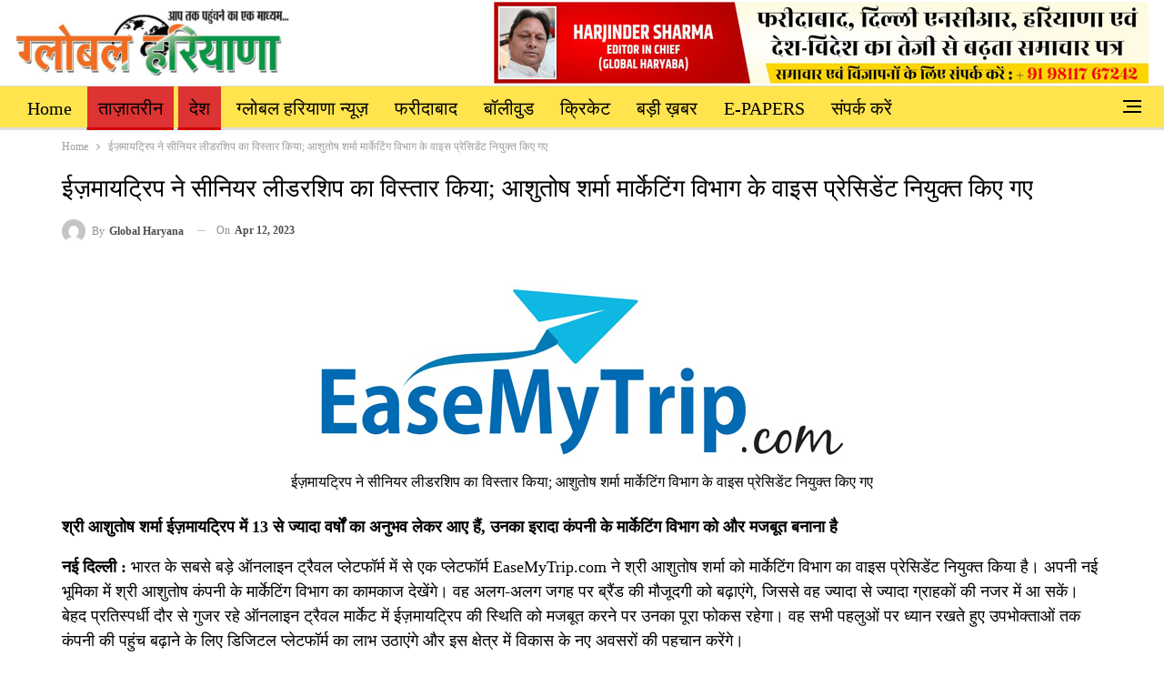

--- FILE ---
content_type: text/html; charset=UTF-8
request_url: https://www.globalharyana.com/2023/04/12/easemytrip-expands-senior-leadership-ashutosh-sharma-appointed-as-vice-president-of-marketing-department/
body_size: 15477
content:
<!DOCTYPE html>
<!--[if IE 8]><html class="ie ie8" lang="en-US"> <![endif]-->
<!--[if IE 9]><html class="ie ie9" lang="en-US"> <![endif]-->
<!--[if gt IE 9]><!--><html lang="en-US"> <!--<![endif]--><head><script data-no-optimize="1">var litespeed_docref=sessionStorage.getItem("litespeed_docref");litespeed_docref&&(Object.defineProperty(document,"referrer",{get:function(){return litespeed_docref}}),sessionStorage.removeItem("litespeed_docref"));</script> <meta charset="UTF-8"><meta http-equiv="X-UA-Compatible" content="IE=edge"><meta name="viewport" content="width=device-width, initial-scale=1.0"><link rel="pingback" href="https://www.globalharyana.com/xmlrpc.php"/><meta name='robots' content='index, follow, max-image-preview:large, max-snippet:-1, max-video-preview:-1' /><title>ईज़मायट्रिप ने सीनियर लीडरशिप का विस्‍तार किया; आशुतोष शर्मा मार्केटिंग</title><meta name="description" content="ईज़मायट्रिप ने सीनियर लीडरशिप का विस्‍तार किया; आशुतोष शर्मा मार्केटिंग विभाग के वाइस प्रेसिडेंट नियुक्‍त किए गए" /><link rel="canonical" href="https://www.globalharyana.com/2023/04/12/easemytrip-expands-senior-leadership-ashutosh-sharma-appointed-as-vice-president-of-marketing-department/" /><meta property="og:locale" content="en_US" /><meta property="og:type" content="article" /><meta property="og:title" content="ईज़मायट्रिप ने सीनियर लीडरशिप का विस्‍तार किया; आशुतोष शर्मा मार्केटिंग" /><meta property="og:description" content="ईज़मायट्रिप ने सीनियर लीडरशिप का विस्‍तार किया; आशुतोष शर्मा मार्केटिंग विभाग के वाइस प्रेसिडेंट नियुक्‍त किए गए" /><meta property="og:url" content="https://www.globalharyana.com/2023/04/12/easemytrip-expands-senior-leadership-ashutosh-sharma-appointed-as-vice-president-of-marketing-department/" /><meta property="og:site_name" content="Global Haryana" /><meta property="article:published_time" content="2023-04-12T09:22:58+00:00" /><meta property="og:image" content="https://www.globalharyana.com/storage/2023/04/EaseMyTrip.jpg" /><meta property="og:image:width" content="640" /><meta property="og:image:height" content="227" /><meta property="og:image:type" content="image/jpeg" /><meta name="author" content="Global Haryana" /><meta name="twitter:card" content="summary_large_image" /><meta name="twitter:label1" content="Written by" /><meta name="twitter:data1" content="Global Haryana" /> <script type="application/ld+json" class="yoast-schema-graph">{"@context":"https://schema.org","@graph":[{"@type":"Article","@id":"https://www.globalharyana.com/2023/04/12/easemytrip-expands-senior-leadership-ashutosh-sharma-appointed-as-vice-president-of-marketing-department/#article","isPartOf":{"@id":"https://www.globalharyana.com/2023/04/12/easemytrip-expands-senior-leadership-ashutosh-sharma-appointed-as-vice-president-of-marketing-department/"},"author":{"name":"Global Haryana","@id":"https://www.globalharyana.com/#/schema/person/8a11f86d1272c554f330fc770c526df8"},"headline":"ईज़मायट्रिप ने सीनियर लीडरशिप का विस्‍तार किया; आशुतोष शर्मा मार्केटिंग विभाग के वाइस प्रेसिडेंट नियुक्‍त किए गए","datePublished":"2023-04-12T09:22:58+00:00","mainEntityOfPage":{"@id":"https://www.globalharyana.com/2023/04/12/easemytrip-expands-senior-leadership-ashutosh-sharma-appointed-as-vice-president-of-marketing-department/"},"wordCount":5,"commentCount":0,"publisher":{"@id":"https://www.globalharyana.com/#organization"},"image":{"@id":"https://www.globalharyana.com/2023/04/12/easemytrip-expands-senior-leadership-ashutosh-sharma-appointed-as-vice-president-of-marketing-department/#primaryimage"},"thumbnailUrl":"https://www.globalharyana.com/storage/2023/04/EaseMyTrip.jpg","articleSection":["ताज़ातरीन","देश"],"inLanguage":"en-US"},{"@type":"WebPage","@id":"https://www.globalharyana.com/2023/04/12/easemytrip-expands-senior-leadership-ashutosh-sharma-appointed-as-vice-president-of-marketing-department/","url":"https://www.globalharyana.com/2023/04/12/easemytrip-expands-senior-leadership-ashutosh-sharma-appointed-as-vice-president-of-marketing-department/","name":"ईज़मायट्रिप ने सीनियर लीडरशिप का विस्‍तार किया; आशुतोष शर्मा मार्केटिंग","isPartOf":{"@id":"https://www.globalharyana.com/#website"},"primaryImageOfPage":{"@id":"https://www.globalharyana.com/2023/04/12/easemytrip-expands-senior-leadership-ashutosh-sharma-appointed-as-vice-president-of-marketing-department/#primaryimage"},"image":{"@id":"https://www.globalharyana.com/2023/04/12/easemytrip-expands-senior-leadership-ashutosh-sharma-appointed-as-vice-president-of-marketing-department/#primaryimage"},"thumbnailUrl":"https://www.globalharyana.com/storage/2023/04/EaseMyTrip.jpg","datePublished":"2023-04-12T09:22:58+00:00","description":"ईज़मायट्रिप ने सीनियर लीडरशिप का विस्‍तार किया; आशुतोष शर्मा मार्केटिंग विभाग के वाइस प्रेसिडेंट नियुक्‍त किए गए","breadcrumb":{"@id":"https://www.globalharyana.com/2023/04/12/easemytrip-expands-senior-leadership-ashutosh-sharma-appointed-as-vice-president-of-marketing-department/#breadcrumb"},"inLanguage":"en-US","potentialAction":[{"@type":"ReadAction","target":["https://www.globalharyana.com/2023/04/12/easemytrip-expands-senior-leadership-ashutosh-sharma-appointed-as-vice-president-of-marketing-department/"]}]},{"@type":"ImageObject","inLanguage":"en-US","@id":"https://www.globalharyana.com/2023/04/12/easemytrip-expands-senior-leadership-ashutosh-sharma-appointed-as-vice-president-of-marketing-department/#primaryimage","url":"https://www.globalharyana.com/storage/2023/04/EaseMyTrip.jpg","contentUrl":"https://www.globalharyana.com/storage/2023/04/EaseMyTrip.jpg","width":640,"height":227,"caption":"ईज़मायट्रिप ने सीनियर लीडरशिप का विस्‍तार किया; आशुतोष शर्मा मार्केटिंग विभाग के वाइस प्रेसिडेंट नियुक्‍त किए गए"},{"@type":"BreadcrumbList","@id":"https://www.globalharyana.com/2023/04/12/easemytrip-expands-senior-leadership-ashutosh-sharma-appointed-as-vice-president-of-marketing-department/#breadcrumb","itemListElement":[{"@type":"ListItem","position":1,"name":"Home","item":"https://www.globalharyana.com/"},{"@type":"ListItem","position":2,"name":"ईज़मायट्रिप ने सीनियर लीडरशिप का विस्‍तार किया; आशुतोष शर्मा मार्केटिंग विभाग के वाइस प्रेसिडेंट नियुक्‍त किए गए"}]},{"@type":"WebSite","@id":"https://www.globalharyana.com/#website","url":"https://www.globalharyana.com/","name":"Global Haryana","description":"Daily News and Views | Haryana News | Today Haryana News","publisher":{"@id":"https://www.globalharyana.com/#organization"},"potentialAction":[{"@type":"SearchAction","target":{"@type":"EntryPoint","urlTemplate":"https://www.globalharyana.com/?s={search_term_string}"},"query-input":{"@type":"PropertyValueSpecification","valueRequired":true,"valueName":"search_term_string"}}],"inLanguage":"en-US"},{"@type":"Organization","@id":"https://www.globalharyana.com/#organization","name":"Global Haryana","url":"https://www.globalharyana.com/","logo":{"@type":"ImageObject","inLanguage":"en-US","@id":"https://www.globalharyana.com/#/schema/logo/image/","url":"https://www.globalharyana.com/storage/2022/12/cropped-Final-Logo.png","contentUrl":"https://www.globalharyana.com/storage/2022/12/cropped-Final-Logo.png","width":512,"height":512,"caption":"Global Haryana"},"image":{"@id":"https://www.globalharyana.com/#/schema/logo/image/"}},{"@type":"Person","@id":"https://www.globalharyana.com/#/schema/person/8a11f86d1272c554f330fc770c526df8","name":"Global Haryana","image":{"@type":"ImageObject","inLanguage":"en-US","@id":"https://www.globalharyana.com/#/schema/person/image/","url":"https://secure.gravatar.com/avatar/a8d650a4dc1f95a89b84c63f3b33c6be7bb4335d3e14c6658c02fd5a2d9c20af?s=96&d=mm&r=g","contentUrl":"https://secure.gravatar.com/avatar/a8d650a4dc1f95a89b84c63f3b33c6be7bb4335d3e14c6658c02fd5a2d9c20af?s=96&d=mm&r=g","caption":"Global Haryana"},"url":"https://www.globalharyana.com/writer/gharyana-2-2/"}]}</script> <link rel='dns-prefetch' href='//fonts.googleapis.com' /><link rel="alternate" type="application/rss+xml" title="Global Haryana &raquo; Feed" href="https://www.globalharyana.com/feed/" /><link rel="alternate" title="oEmbed (JSON)" type="application/json+oembed" href="https://www.globalharyana.com/wp-json/oembed/1.0/embed?url=https%3A%2F%2Fwww.globalharyana.com%2F2023%2F04%2F12%2Feasemytrip-expands-senior-leadership-ashutosh-sharma-appointed-as-vice-president-of-marketing-department%2F" /><link rel="alternate" title="oEmbed (XML)" type="text/xml+oembed" href="https://www.globalharyana.com/wp-json/oembed/1.0/embed?url=https%3A%2F%2Fwww.globalharyana.com%2F2023%2F04%2F12%2Feasemytrip-expands-senior-leadership-ashutosh-sharma-appointed-as-vice-president-of-marketing-department%2F&#038;format=xml" /><style id='wp-img-auto-sizes-contain-inline-css' type='text/css'>img:is([sizes=auto i],[sizes^="auto," i]){contain-intrinsic-size:3000px 1500px}
/*# sourceURL=wp-img-auto-sizes-contain-inline-css */</style><link data-optimized="2" rel="stylesheet" href="https://www.globalharyana.com/core/cache/ls/css/abc5978c3aa6d721971fe6fd8ff46032.css" /> <script type="litespeed/javascript" data-src="https://www.globalharyana.com/lib/js/jquery/jquery.min.js" id="jquery-core-js"></script> <script></script><link rel='shortlink' href='https://www.globalharyana.com/?p=2199' /> <script type="application/ld+json">{
    "@context": "http://schema.org/",
    "@type": "Organization",
    "@id": "#organization",
    "logo": {
        "@type": "ImageObject",
        "url": "https://www.globalharyana.com/storage/2022/12/logo.png"
    },
    "url": "https://www.globalharyana.com/",
    "name": "Global Haryana",
    "description": "Daily News and Views | Haryana News | Today Haryana News"
}</script> <script type="application/ld+json">{
    "@context": "http://schema.org/",
    "@type": "WebSite",
    "name": "Global Haryana",
    "alternateName": "Daily News and Views | Haryana News | Today Haryana News",
    "url": "https://www.globalharyana.com/"
}</script> <script type="application/ld+json">{
    "@context": "http://schema.org/",
    "@type": "BlogPosting",
    "headline": "\u0908\u091c\u093c\u092e\u093e\u092f\u091f\u094d\u0930\u093f\u092a \u0928\u0947 \u0938\u0940\u0928\u093f\u092f\u0930 \u0932\u0940\u0921\u0930\u0936\u093f\u092a \u0915\u093e \u0935\u093f\u0938\u094d\u200d\u0924\u093e\u0930 \u0915\u093f\u092f\u093e; \u0906\u0936\u0941\u0924\u094b\u0937 \u0936\u0930\u094d\u092e\u093e \u092e\u093e\u0930\u094d\u0915\u0947\u091f\u093f\u0902\u0917 \u0935\u093f\u092d\u093e\u0917 \u0915\u0947 \u0935\u093e\u0907\u0938 \u092a\u094d\u0930\u0947\u0938\u093f\u0921\u0947\u0902\u091f \u0928\u093f\u092f\u0941\u0915\u094d\u200d\u0924 \u0915\u093f\u090f \u0917\u090f",
    "description": "\u0936\u094d\u0930\u0940 \u0906\u0936\u0941\u0924\u094b\u0937 \u0936\u0930\u094d\u092e\u093e \u0908\u091c\u093c\u092e\u093e\u092f\u091f\u094d\u0930\u093f\u092a \u092e\u0947\u0902 13 \u0938\u0947 \u091c\u094d\u092f\u093e\u0926\u093e \u0935\u0930\u094d\u0937\u094b\u0902 \u0915\u093e \u0905\u0928\u0941\u092d\u0935 \u0932\u0947\u0915\u0930 \u0906\u090f \u0939\u0948\u0902, \u0909\u0928\u0915\u093e \u0907\u0930\u093e\u0926\u093e \u0915\u0902\u092a\u0928\u0940 \u0915\u0947 \u092e\u093e\u0930\u094d\u0915\u0947\u091f\u093f\u0902\u0917 \u0935\u093f\u092d\u093e\u0917 \u0915\u094b \u0914\u0930 \u092e\u091c\u092c\u0942\u0924 \u092c\u0928\u093e\u0928\u093e \u0939\u0948\u0928\u0908 \u0926\u093f\u0932\u094d\u0932\u0940 : \u092d\u093e\u0930\u0924 \u0915\u0947 \u0938\u092c\u0938\u0947 \u092c\u0921\u093c\u0947 \u0911\u0928\u0932\u093e\u0907\u0928 \u091f\u094d\u0930\u0948\u0935\u0932 \u092a\u094d\u0932\u0947\u091f\u092b\u0949\u0930\u094d\u092e \u092e\u0947\u0902 \u0938\u0947 \u090f\u0915 \u092a\u094d\u0932\u0947\u091f\u092b\u0949\u0930\u094d\u092e EaseMyTrip.com \u0928\u0947 \u0936\u094d\u0930\u0940 \u0906\u0936\u0941\u0924\u094b\u0937 \u0936\u0930\u094d\u092e\u093e \u0915\u094b \u092e\u093e",
    "datePublished": "2023-04-12",
    "dateModified": "2023-04-12",
    "author": {
        "@type": "Person",
        "@id": "#person-GlobalHaryana",
        "name": "Global Haryana"
    },
    "image": "https://www.globalharyana.com/storage/2023/04/EaseMyTrip.jpg",
    "publisher": {
        "@id": "#organization"
    },
    "mainEntityOfPage": "https://www.globalharyana.com/2023/04/12/easemytrip-expands-senior-leadership-ashutosh-sharma-appointed-as-vice-president-of-marketing-department/"
}</script> <link rel="icon" href="https://www.globalharyana.com/storage/2022/12/cropped-Final-Logo-32x32.png" sizes="32x32" /><link rel="icon" href="https://www.globalharyana.com/storage/2022/12/cropped-Final-Logo-192x192.png" sizes="192x192" /><link rel="apple-touch-icon" href="https://www.globalharyana.com/storage/2022/12/cropped-Final-Logo-180x180.png" /><meta name="msapplication-TileImage" content="https://www.globalharyana.com/storage/2022/12/cropped-Final-Logo-270x270.png" /><style>/* responsive phone */ @media(max-width: 767px){.rh-cover .rh-c-m .resp-menu li>a {
    padding: 0 0 0 3px;
    color: #fff;
    display: block;
    position: relative;
    font-size: 18px;
    border-bottom: none;
    transition: none;
}

.rh-cover .rh-c-m .resp-menu .sub-menu>li>a {
    font-size: 17px;
}

.rh-header .logo-container img {
    max-height: 85%;
    max-width: 85%;
}}</style>
<noscript><style>.wpb_animate_when_almost_visible { opacity: 1; }</style></noscript></head><body class="wp-singular post-template-default single single-post postid-2199 single-format-standard wp-theme-CGS bs-theme bs-publisher bs-publisher-clean-magazine ltr close-rh page-layout-1-col page-layout-no-sidebar full-width active-sticky-sidebar main-menu-sticky main-menu-out-stretched single-cat-5 single-prim-cat-6 single-cat-6  bs-show-ha bs-show-ha-a wpb-js-composer js-comp-ver-8.5 vc_responsive bs-ll-d" dir="ltr"><div class="off-canvas-overlay"></div><div class="off-canvas-container right skin-white"><div class="off-canvas-inner">
<span class="canvas-close"><i></i></span><div class="off-canvas-menu"><div class="off-canvas-menu-fallback"></div></div><div class="off_canvas_footer"><div class="off_canvas_footer-info entry-content"><p><br data-mce-bogus="1"></p></div></div></div></div><header id="header" class="site-header header-style-2 full-width stretched" itemscope="itemscope" itemtype="https://schema.org/WPHeader"><div class="header-inner"><div class="content-wrap"><div class="container"><div class="row"><div class="row-height"><div class="logo-col col-xs-4"><div class="col-inside"><div id="site-branding" class="site-branding"><p  id="site-title" class="logo h1 img-logo">
<a href="https://www.globalharyana.com/" itemprop="url" rel="home">
<img data-lazyloaded="1" src="[data-uri]" width="300" height="73" id="site-logo" data-src="https://www.globalharyana.com/storage/2022/12/logo.png"
alt="globalharyana"  /><span class="site-title">globalharyana - Daily News and Views | Haryana News | Today Haryana News</span>
</a></p></div></div></div><div class="sidebar-col col-xs-8"><div class="col-inside"><aside id="sidebar" class="sidebar" role="complementary" itemscope="itemscope" itemtype="https://schema.org/WPSideBar"><div class="zvsryjihf zvsryjihf-pubadban zvsryjihf-show-desktop zvsryjihf-show-tablet-portrait zvsryjihf-show-tablet-landscape zvsryjihf-show-phone zvsryjihf-loc-header_aside_logo zvsryjihf-align-right zvsryjihf-column-1 zvsryjihf-clearfix no-bg-box-model"><div id="zvsryjihf-18693-1624563918" class="zvsryjihf-container zvsryjihf-type-image " itemscope="" itemtype="https://schema.org/WPAdBlock" data-adid="18693" data-type="image"><img data-lazyloaded="1" src="[data-uri]" width="720" height="90" class="zvsryjihf-image" data-src="https://www.globalharyana.com/storage/2024/11/logo-add.jpg" alt="Add1" /></div></div></aside></div></div></div></div></div></div></div><div id="menu-main" class="menu main-menu-wrapper show-off-canvas menu-actions-btn-width-1" role="navigation" itemscope="itemscope" itemtype="https://schema.org/SiteNavigationElement"><div class="main-menu-inner"><div class="content-wrap"><div class="container"><nav class="main-menu-container"><ul id="main-navigation" class="main-menu menu bsm-pure clearfix"><li id="menu-item-20" class="menu-item menu-item-type-custom menu-item-object-custom menu-item-home better-anim-fade menu-item-20"><a href="https://www.globalharyana.com/">Home</a></li><li id="menu-item-15" class="menu-item menu-item-type-taxonomy menu-item-object-category current-post-ancestor current-menu-parent current-post-parent menu-term-5 better-anim-fade menu-item-15"><a href="https://www.globalharyana.com/category/latest/">ताज़ातरीन</a></li><li id="menu-item-16" class="menu-item menu-item-type-taxonomy menu-item-object-category current-post-ancestor current-menu-parent current-post-parent menu-term-6 better-anim-fade menu-item-16"><a href="https://www.globalharyana.com/category/national/">देश</a></li><li id="menu-item-14" class="menu-item menu-item-type-taxonomy menu-item-object-category menu-term-2 better-anim-fade menu-item-14"><a href="https://www.globalharyana.com/category/haryana-news/">ग्लोबल हरियाणा न्यूज़</a></li><li id="menu-item-17" class="menu-item menu-item-type-taxonomy menu-item-object-category menu-term-10 better-anim-fade menu-item-17"><a href="https://www.globalharyana.com/category/faridabad/">फरीदाबाद</a></li><li id="menu-item-19" class="menu-item menu-item-type-taxonomy menu-item-object-category menu-term-3 better-anim-fade menu-item-19"><a href="https://www.globalharyana.com/category/bollywood/">बॉलीवुड</a></li><li id="menu-item-13" class="menu-item menu-item-type-taxonomy menu-item-object-category menu-term-4 better-anim-fade menu-item-13"><a href="https://www.globalharyana.com/category/cricket/">क्रिकेट</a></li><li id="menu-item-18" class="menu-item menu-item-type-taxonomy menu-item-object-category menu-term-7 better-anim-fade menu-item-18"><a href="https://www.globalharyana.com/category/big-news/">बड़ी ख़बर</a></li><li id="menu-item-11" class="menu-item menu-item-type-taxonomy menu-item-object-category menu-term-8 better-anim-fade menu-item-11"><a href="https://www.globalharyana.com/category/e-papers/">E-PAPERS</a></li><li id="menu-item-18695" class="menu-item menu-item-type-post_type menu-item-object-page better-anim-fade menu-item-18695"><a href="https://www.globalharyana.com/contactus/">संपर्क करें</a></li></ul><div class="menu-action-buttons width-1"><div class="off-canvas-menu-icon-container off-icon-right"><div class="off-canvas-menu-icon"><div class="off-canvas-menu-icon-el"></div></div></div></div></nav></div></div></div></div></header><div class="rh-header clearfix light deferred-block-exclude"><div class="rh-container clearfix"><div class="menu-container close">
<span class="menu-handler"><span class="lines"></span></span></div><div class="logo-container rh-img-logo">
<a href="https://www.globalharyana.com/" itemprop="url" rel="home">
<img data-lazyloaded="1" src="[data-uri]" width="300" height="73" data-src="https://www.globalharyana.com/storage/2022/12/logo.png"
alt="Global Haryana"  />				</a></div></div></div><div class="main-wrap content-main-wrap"><nav role="navigation" aria-label="Breadcrumbs" class="bf-breadcrumb clearfix bc-top-style"><div class="container bf-breadcrumb-container"><ul class="bf-breadcrumb-items" itemscope itemtype="http://schema.org/BreadcrumbList"><meta name="numberOfItems" content="2" /><meta name="itemListOrder" content="Ascending" /><li itemprop="itemListElement" itemscope itemtype="http://schema.org/ListItem" class="bf-breadcrumb-item bf-breadcrumb-begin"><a itemprop="item" href="https://www.globalharyana.com" rel="home"><span itemprop="name">Home</span></a><meta itemprop="position" content="1" /></li><li itemprop="itemListElement" itemscope itemtype="http://schema.org/ListItem" class="bf-breadcrumb-item bf-breadcrumb-end"><span itemprop="name">ईज़मायट्रिप ने सीनियर लीडरशिप का विस्‍तार किया; आशुतोष शर्मा मार्केटिंग विभाग के वाइस प्रेसिडेंट नियुक्‍त किए गए</span><meta itemprop="item" content="https://www.globalharyana.com/2023/04/12/easemytrip-expands-senior-leadership-ashutosh-sharma-appointed-as-vice-president-of-marketing-department/"/><meta itemprop="position" content="2" /></li></ul></div></nav><div class="content-wrap"><main id="content" class="content-container"><div class="container layout-1-col layout-no-sidebar layout-bc-before post-template-1"><div class="row main-section"><div class="col-sm-12 content-column"><div class="single-container"><article id="post-2199" class="post-2199 post type-post status-publish format-standard has-post-thumbnail  category-latest category-national single-post-content has-thumbnail"><div class="post-header post-tp-1-header"><h1 class="single-post-title">
<span class="post-title" itemprop="headline">ईज़मायट्रिप ने सीनियर लीडरशिप का विस्‍तार किया; आशुतोष शर्मा मार्केटिंग विभाग के वाइस प्रेसिडेंट नियुक्‍त किए गए</span></h1><div class="post-meta-wrap clearfix"><div class="post-meta single-post-meta">
<a href="https://www.globalharyana.com/writer/gharyana-2-2/"
title="Browse Author Articles"
class="post-author-a post-author-avatar">
<img data-lazyloaded="1" src="[data-uri]" alt='' data-src='https://secure.gravatar.com/avatar/a8d650a4dc1f95a89b84c63f3b33c6be7bb4335d3e14c6658c02fd5a2d9c20af?s=26&d=mm&r=g' class='avatar avatar-26 photo avatar-default' height='26' width='26' /><span class="post-author-name">By <b>Global Haryana</b></span>		</a>
<span class="time"><time class="post-published updated"
datetime="2023-04-12T09:22:58+05:30">On <b>Apr 12, 2023</b></time></span></div></div><div class="single-featured"><figure><a class="post-thumbnail open-lightbox" href="https://www.globalharyana.com/storage/2023/04/EaseMyTrip.jpg"><img data-lazyloaded="1" src="[data-uri]" data-src="https://www.globalharyana.com/storage/2023/04/EaseMyTrip.jpg" width="640" height="227" alt="ईज़मायट्रिप ने सीनियर लीडरशिप का विस्‍तार किया; आशुतोष शर्मा मार्केटिंग विभाग के वाइस प्रेसिडेंट नियुक्‍त किए गए">						</a><figcaption class="caption-text">ईज़मायट्रिप ने सीनियर लीडरशिप का विस्‍तार किया; आशुतोष शर्मा मार्केटिंग विभाग के वाइस प्रेसिडेंट नियुक्‍त किए गए</figcaption></figure></div></div><div class="entry-content clearfix single-post-content"><p><strong>श्री आशुतोष शर्मा ईज़मायट्रिप में 13 से ज्यादा वर्षों का अनुभव लेकर आए हैं, उनका इरादा कंपनी के मार्केटिंग विभाग को और मजबूत बनाना है</strong></p><p><strong>नई दिल्ली :</strong> भारत के सबसे बड़े ऑनलाइन ट्रैवल प्लेटफॉर्म में से एक प्लेटफॉर्म EaseMyTrip.com ने श्री आशुतोष शर्मा को मार्केटिंग विभाग का वाइस प्रेसिडेंट नियुक्त किया है। अपनी नई भूमिका में श्री आशुतोष कंपनी के मार्केटिंग विभाग का कामकाज देखेंगे। वह अलग-अलग जगह पर ब्रैंड की मौजूदगी को बढ़ाएंगे, जिससे वह ज्यादा से ज्यादा ग्राहकों की नजर में आ सकें। बेहद प्रतिस्‍पर्धी दौर से गुजर रहे ऑनलाइन ट्रैवल मार्केट में ईज़मायट्रिप की स्थिति को मजबूत करने पर उनका पूरा फोकस रहेगा। वह सभी पहलुओं पर ध्यान रखते हुए उपभोक्ताओं तक कंपनी की पहुंच बढ़ाने के लिए डिजिटल प्लेटफॉर्म का लाभ उठाएंगे और इस क्षेत्र में विकास के नए अवसरों की पहचान करेंगे।</p><p>श्री आशुतोष एक कुशल डिजिटिल मार्केटिंग विशेषज्ञ है, जिनके पास एडवरटाइजिंग और मार्केटिंग इंडस्ट्री में एक दशक से ज्यादा का अनुभव है। अपने पिछले कार्यकाल में वह डेंटसु इंडिया के वरिष्ठ निदेशक थे। इससे पहले वह हकुहोडो इंक. में डिजिटल सर्विसेज विभाग के प्लानिंग डायरेक्टर थे।</p><div class="bs-irp left bs-irp-thumbnail-1"><div class="bs-irp-heading">
<span class="h-text heading-typo">यह भी पढ़ें</span></div><div class="bs-pagination-wrapper main-term-none none "><div class="listing listing-thumbnail listing-tb-1 clearfix columns-1"><div class="post-29734 type-post format-standard has-post-thumbnail   listing-item listing-item-thumbnail listing-item-tb-1 main-term-6"><div class="item-inner clearfix"><div class="featured featured-type-featured-image">
<a  alt="Vipul Goyal invited to participate in Shrimad Bhagwat Katha" title="विपुल गोयल को श्रीमद् भागवत कथा में सम्मिलित होने के लिए किया आमंत्रित" style="background-image: url(https://www.globalharyana.com/storage/2026/01/9-6-86x64.jpg);" data-bsrjs="https://www.globalharyana.com/storage/2026/01/9-6-210x136.jpg"						class="img-holder" href="https://www.globalharyana.com/2026/01/25/vipul-goyal-invited-to-participate-in-shrimad-bhagwat-katha/"></a></div><p class="title">		<a href="https://www.globalharyana.com/2026/01/25/vipul-goyal-invited-to-participate-in-shrimad-bhagwat-katha/" class="post-url post-title">
विपुल गोयल को श्रीमद् भागवत कथा में सम्मिलित होने के लिए&hellip;		</a></p><div class="post-meta"><span class="time"><time class="post-published updated"
datetime="2026-01-25T18:09:49+05:30">Jan 25, 2026</time></span></div></div></div ><div class="post-29603 type-post format-standard has-post-thumbnail   listing-item listing-item-thumbnail listing-item-tb-1 main-term-6"><div class="item-inner clearfix"><div class="featured featured-type-featured-image">
<a  alt="नगर निगम फरीदाबाद के जे.ई. आशीष शर्मा ने ताइक्वांडो चैंपियनशिप में दिलाया पदक" title="नगर निगम फरीदाबाद के जे.ई. आशीष शर्मा ने ताइक्वांडो चैंपियनशिप में दिलाया पदक" style="background-image: url(https://www.globalharyana.com/storage/2026/01/01-9-86x64.jpg);" data-bsrjs="https://www.globalharyana.com/storage/2026/01/01-9-210x136.jpg"						class="img-holder" href="https://www.globalharyana.com/2026/01/20/je-ashish-sharma-of-municipal-corporation-faridabad-won-a-medal-in-taekwondo-championship/"></a></div><p class="title">		<a href="https://www.globalharyana.com/2026/01/20/je-ashish-sharma-of-municipal-corporation-faridabad-won-a-medal-in-taekwondo-championship/" class="post-url post-title">
नगर निगम फरीदाबाद के जे.ई. आशीष शर्मा ने ताइक्वांडो&hellip;		</a></p><div class="post-meta"><span class="time"><time class="post-published updated"
datetime="2026-01-20T17:32:34+05:30">Jan 20, 2026</time></span></div></div></div ></div></div></div><p>शुरुआती वर्षों में उन्होंने एडोब, ट्राइबल फ्यूजन, आईअवतारजेड डिजिटल और ईस्पॉट डिजिटल मीडिया के साथ काम किया। अपने करियर में श्री आशुतोष भारत के कुछ प्रमुख ब्रैंड्स जैसे ग्रुपएम, एडोब, माइक्रोसॉफ्ट, मारुति सुजुकी, बोस हेडफोन और स्पीकर्स और शेल इंजन ऑयल और लुब्रिकेंट्स से जुड़े रहे हैं। उन्होंने परिकल्पना, रणनीति बनाने और मीडिया प्लानिंग जैसे सभी क्षेत्रों में कंपनियों का नेतृत्व किया है। उन्होंने विभिन्न प्रॉडक्ट्स के लिए कई सफल कैंपेन भी चलाए हैं। इसके साथ ही उन्होंने इन कंपनियों के लिए चलाए गए कैंपेन के प्रभाव का मूल्यांकन भी किया है।</p><p>ईज़मायट्रिप के सह-संस्थापक रिकांत पिट्टी ने श्री आशुतोष की नियुक्ति पर टिप्पणी करते हुए कहा, “हम श्री आशुतोष का अपनी टीम में स्वागत कर बेहद उत्साहित हैं। विभिन्न क्षेत्रों की उनकी गहरी समझबूझ और उपभोक्ताओं के संपर्क में रहने की शैली से हमें बाजार में अपनी स्थिति को मजबूत करने में मदद मिलेगी।। हमें विश्वास है कि उनका कंपनी से जुड़ना काफी महत्वपूर्ण है और इससे हमारा ब्रैंड और तेजी से विकास करेगा।”</p><p>ईज़मायट्रिप में मार्केटिंग विभाग के वाइस प्रेसिडेंट श्री आशुतोष शर्मा ने कहा, “मैं ईज़मायट्रिप में कामकाज संभालकर काफी गौरव महसूस कर रहा हूं। कंपनी ने उपभोक्ताओं को सुविधाएं मुहैया कराने के नजरिए और नए-नए ऑफर से भारत के ऑनलाइन ट्रैवल के क्षेत्र में तहलका मचाया है। मैं उनकी टीम के साथ काम करने और कंपनी के विकास में अपना योगदान देने के लिए काफी उत्सुक हूं।”</p></div></article><section class="post-author clearfix">
<a href="https://www.globalharyana.com/writer/gharyana-2-2/"
title="Browse Author Articles">
<span class="post-author-avatar" itemprop="image"><img data-lazyloaded="1" src="[data-uri]" alt='' data-src='https://secure.gravatar.com/avatar/a8d650a4dc1f95a89b84c63f3b33c6be7bb4335d3e14c6658c02fd5a2d9c20af?s=80&d=mm&r=g' class='avatar avatar-80 photo avatar-default' height='80' width='80' /></span>
</a><div class="author-title heading-typo">
<a class="post-author-url" href="https://www.globalharyana.com/writer/gharyana-2-2/"><span class="post-author-name">Global Haryana</span></a><span class="title-counts">8570 posts</span>
<span class="title-counts">0 comments</span></div><div class="author-links"><ul class="author-social-icons"></ul></div><div class="post-author-bio" itemprop="description"></div></section></div><div class="post-related"><div class="section-heading sh-t6 sh-s3 "><span class="h-text related-posts-heading">You might also like</span></div><div class="bs-pagination-wrapper main-term-none next_prev "><div class="listing listing-thumbnail listing-tb-2 clearfix  scolumns-3 simple-grid include-last-mobile"><div  class="post-29734 type-post format-standard has-post-thumbnail   listing-item listing-item-thumbnail listing-item-tb-2 main-term-6"><div class="item-inner clearfix"><div class="featured featured-type-featured-image">
<a  alt="Vipul Goyal invited to participate in Shrimad Bhagwat Katha" title="विपुल गोयल को श्रीमद् भागवत कथा में सम्मिलित होने के लिए किया आमंत्रित" style="background-image: url(https://www.globalharyana.com/storage/2026/01/9-6-210x136.jpg);" data-bsrjs="https://www.globalharyana.com/storage/2026/01/9-6-279x220.jpg"					class="img-holder" href="https://www.globalharyana.com/2026/01/25/vipul-goyal-invited-to-participate-in-shrimad-bhagwat-katha/"></a></div><p class="title">	<a class="post-url" href="https://www.globalharyana.com/2026/01/25/vipul-goyal-invited-to-participate-in-shrimad-bhagwat-katha/" title="विपुल गोयल को श्रीमद् भागवत कथा में सम्मिलित होने के लिए किया आमंत्रित">
<span class="post-title">
विपुल गोयल को श्रीमद् भागवत कथा में सम्मिलित होने के लिए किया आमंत्रित			</span>
</a></p></div></div ><div  class="post-29603 type-post format-standard has-post-thumbnail   listing-item listing-item-thumbnail listing-item-tb-2 main-term-6"><div class="item-inner clearfix"><div class="featured featured-type-featured-image">
<a  alt="नगर निगम फरीदाबाद के जे.ई. आशीष शर्मा ने ताइक्वांडो चैंपियनशिप में दिलाया पदक" title="नगर निगम फरीदाबाद के जे.ई. आशीष शर्मा ने ताइक्वांडो चैंपियनशिप में दिलाया पदक" style="background-image: url(https://www.globalharyana.com/storage/2026/01/01-9-210x136.jpg);" data-bsrjs="https://www.globalharyana.com/storage/2026/01/01-9-279x220.jpg"					class="img-holder" href="https://www.globalharyana.com/2026/01/20/je-ashish-sharma-of-municipal-corporation-faridabad-won-a-medal-in-taekwondo-championship/"></a></div><p class="title">	<a class="post-url" href="https://www.globalharyana.com/2026/01/20/je-ashish-sharma-of-municipal-corporation-faridabad-won-a-medal-in-taekwondo-championship/" title="नगर निगम फरीदाबाद के जे.ई. आशीष शर्मा ने ताइक्वांडो चैंपियनशिप में दिलाया पदक">
<span class="post-title">
नगर निगम फरीदाबाद के जे.ई. आशीष शर्मा ने ताइक्वांडो चैंपियनशिप में दिलाया पदक			</span>
</a></p></div></div ><div  class="post-29516 type-post format-standard has-post-thumbnail   listing-item listing-item-thumbnail listing-item-tb-2 main-term-6"><div class="item-inner clearfix"><div class="featured featured-type-featured-image">
<a  alt="IIT Roorkee and Masai have launched technology programs to develop job-ready digital talent." title="आईआईटी रुड़की और मसाई ने जॉब-रेडी डिजिटल टैलेंट तैयार करने के लिए टेक्नोलॉजी प्रोग्राम शुरू किए" style="background-image: url(https://www.globalharyana.com/storage/2026/01/38-1-210x136.jpg);" data-bsrjs="https://www.globalharyana.com/storage/2026/01/38-1-279x220.jpg"					class="img-holder" href="https://www.globalharyana.com/2026/01/15/iit-roorkee-and-masai-have-launched-technology-programs-to-develop-job-ready-digital-talent/"></a></div><p class="title">	<a class="post-url" href="https://www.globalharyana.com/2026/01/15/iit-roorkee-and-masai-have-launched-technology-programs-to-develop-job-ready-digital-talent/" title="आईआईटी रुड़की और मसाई ने जॉब-रेडी डिजिटल टैलेंट तैयार करने के लिए टेक्नोलॉजी प्रोग्राम शुरू किए">
<span class="post-title">
आईआईटी रुड़की और मसाई ने जॉब-रेडी डिजिटल टैलेंट तैयार करने के लिए टेक्नोलॉजी&hellip;			</span>
</a></p></div></div ><div  class="post-29472 type-post format-standard has-post-thumbnail   listing-item listing-item-thumbnail listing-item-tb-2 main-term-6"><div class="item-inner clearfix"><div class="featured featured-type-featured-image">
<a  alt="“नो नशा नेशन” अभियान के तहत 101 कुण्डीय यज्ञ का आयोजन" title="“नो नशा नेशन” अभियान के तहत 101 कुण्डीय यज्ञ का आयोजन" style="background-image: url(https://www.globalharyana.com/storage/2026/01/01-8-210x136.jpg);" data-bsrjs="https://www.globalharyana.com/storage/2026/01/01-8-279x220.jpg"					class="img-holder" href="https://www.globalharyana.com/2026/01/14/101-kundiya-yagna-organized-under-the-no-nasha-nation-campaign/"></a></div><p class="title">	<a class="post-url" href="https://www.globalharyana.com/2026/01/14/101-kundiya-yagna-organized-under-the-no-nasha-nation-campaign/" title="“नो नशा नेशन” अभियान के तहत 101 कुण्डीय यज्ञ का आयोजन">
<span class="post-title">
“नो नशा नेशन” अभियान के तहत 101 कुण्डीय यज्ञ का आयोजन			</span>
</a></p></div></div ></div></div><div class="bs-pagination bs-ajax-pagination next_prev main-term-none clearfix"> <script type="litespeed/javascript">var bs_ajax_paginate_1883954656='{"query":{"paginate":"next_prev","count":4,"post_type":"post","posts_per_page":4,"post__not_in":[2199],"ignore_sticky_posts":1,"post_status":["publish","private"],"category__in":[5,6],"_layout":{"state":"1|1|0","page":"1-col"}},"type":"wp_query","view":"Publisher::fetch_related_posts","current_page":1,"ajax_url":"\/wp-admin\/admin-ajax.php","remove_duplicates":"0","paginate":"next_prev","_layout":{"state":"1|1|0","page":"1-col"},"_bs_pagin_token":"cdd2c7a","data":{"vars":{"post-ranking-offset":2}}}'</script> <a class="btn-bs-pagination prev disabled" rel="prev" data-id="1883954656"
title="Previous">
<i class="fa fa-angle-left"
aria-hidden="true"></i> Prev				</a>
<a  rel="next" class="btn-bs-pagination next"
data-id="1883954656" title="Next">
Next <i
class="fa fa-angle-right" aria-hidden="true"></i>
</a></div></div></div></div></div></main></div></div><footer id="site-footer" class="site-footer full-width stretched"><div class="footer-widgets light-text"><div class="content-wrap"><div class="container"><div class="row"><div class="col-sm-4"><aside id="sidebar-footer-1" class="sidebar" role="complementary" aria-label="Footer - Column 1 Sidebar" itemscope="itemscope" itemtype="https://schema.org/WPSideBar"><div id="media_image-2" class=" h-ni w-nt footer-widget footer-column-1 widget widget_media_image"><img data-lazyloaded="1" src="[data-uri]" width="300" height="73" data-src="https://www.globalharyana.com/storage/2022/12/logo.png" class="image wp-image-9  attachment-full size-full" alt="" style="max-width: 100%; height: auto;" decoding="async" /></div></aside></div><div class="col-sm-4"><aside id="sidebar-footer-2" class="sidebar" role="complementary" aria-label="Footer - Column 2 Sidebar" itemscope="itemscope" itemtype="https://schema.org/WPSideBar"></aside></div><div class="col-sm-4"><aside id="sidebar-footer-3" class="sidebar" role="complementary" aria-label="Footer - Column 3 Sidebar" itemscope="itemscope" itemtype="https://schema.org/WPSideBar"></aside></div></div></div></div></div><div class="copy-footer"><div class="content-wrap"><div class="container"><div class="row footer-copy-row"><div class="copy-1 col-lg-6 col-md-6 col-sm-6 col-xs-12">
© 2026 - Global Haryana. All Rights Reserved.
<br>
<br>
<br></div><div class="copy-2 col-lg-6 col-md-6 col-sm-6 col-xs-12"></div></div></div></div></div></footer>
<span class="back-top"><i class="fa fa-arrow-up"></i></span> <script type="speculationrules">{"prefetch":[{"source":"document","where":{"and":[{"href_matches":"/*"},{"not":{"href_matches":["/wp-content/uploads/*","/wp-content/*","/wp-content/plugins/*","/wp-content/themes/CGS/*","/*\\?(.+)"]}},{"not":{"selector_matches":"a[rel~=\"nofollow\"]"}},{"not":{"selector_matches":".no-prefetch, .no-prefetch a"}}]},"eagerness":"conservative"}]}</script> <script id="kunato_js-js" type="module" src="https://cdn.zzazz.com/widge/globalharyana/widget.js"></script><script id="publisher-theme-pagination-js-extra" type="litespeed/javascript">var bs_pagination_loc={"loading":"\u003Cdiv class=\"bs-loading\"\u003E\u003Cdiv\u003E\u003C/div\u003E\u003Cdiv\u003E\u003C/div\u003E\u003Cdiv\u003E\u003C/div\u003E\u003Cdiv\u003E\u003C/div\u003E\u003Cdiv\u003E\u003C/div\u003E\u003Cdiv\u003E\u003C/div\u003E\u003Cdiv\u003E\u003C/div\u003E\u003Cdiv\u003E\u003C/div\u003E\u003Cdiv\u003E\u003C/div\u003E\u003C/div\u003E"}</script> <script id="publisher-js-extra" type="litespeed/javascript">var publisher_theme_global_loc={"page":{"boxed":"full-width"},"header":{"style":"style-2","boxed":"out-stretched"},"ajax_url":"https://www.globalharyana.com/wp-admin/admin-ajax.php","loading":"\u003Cdiv class=\"bs-loading\"\u003E\u003Cdiv\u003E\u003C/div\u003E\u003Cdiv\u003E\u003C/div\u003E\u003Cdiv\u003E\u003C/div\u003E\u003Cdiv\u003E\u003C/div\u003E\u003Cdiv\u003E\u003C/div\u003E\u003Cdiv\u003E\u003C/div\u003E\u003Cdiv\u003E\u003C/div\u003E\u003Cdiv\u003E\u003C/div\u003E\u003Cdiv\u003E\u003C/div\u003E\u003C/div\u003E","translations":{"tabs_all":"All","tabs_more":"More","lightbox_expand":"Expand the image","lightbox_close":"Close"},"lightbox":{"not_classes":""},"main_menu":{"more_menu":"enable"},"top_menu":{"more_menu":"enable"},"skyscraper":{"sticky_gap":30,"sticky":!0,"position":""},"share":{"more":!0},"refresh_googletagads":"1","get_locale":"en-US","notification":{"subscribe_msg":"By clicking the subscribe button you will never miss the new articles!","subscribed_msg":"You're subscribed to notifications","subscribe_btn":"Subscribe","subscribed_btn":"Unsubscribe"}};var publisher_theme_ajax_search_loc={"ajax_url":"https://www.globalharyana.com/wp-admin/admin-ajax.php","previewMarkup":"\u003Cdiv class=\"ajax-search-results-wrapper ajax-search-no-product ajax-search-fullwidth\"\u003E\n\t\u003Cdiv class=\"ajax-search-results\"\u003E\n\t\t\u003Cdiv class=\"ajax-ajax-posts-list\"\u003E\n\t\t\t\u003Cdiv class=\"clean-title heading-typo\"\u003E\n\t\t\t\t\u003Cspan\u003EPosts\u003C/span\u003E\n\t\t\t\u003C/div\u003E\n\t\t\t\u003Cdiv class=\"posts-lists\" data-section-name=\"posts\"\u003E\u003C/div\u003E\n\t\t\u003C/div\u003E\n\t\t\u003Cdiv class=\"ajax-taxonomy-list\"\u003E\n\t\t\t\u003Cdiv class=\"ajax-categories-columns\"\u003E\n\t\t\t\t\u003Cdiv class=\"clean-title heading-typo\"\u003E\n\t\t\t\t\t\u003Cspan\u003ECategories\u003C/span\u003E\n\t\t\t\t\u003C/div\u003E\n\t\t\t\t\u003Cdiv class=\"posts-lists\" data-section-name=\"categories\"\u003E\u003C/div\u003E\n\t\t\t\u003C/div\u003E\n\t\t\t\u003Cdiv class=\"ajax-tags-columns\"\u003E\n\t\t\t\t\u003Cdiv class=\"clean-title heading-typo\"\u003E\n\t\t\t\t\t\u003Cspan\u003ETags\u003C/span\u003E\n\t\t\t\t\u003C/div\u003E\n\t\t\t\t\u003Cdiv class=\"posts-lists\" data-section-name=\"tags\"\u003E\u003C/div\u003E\n\t\t\t\u003C/div\u003E\n\t\t\u003C/div\u003E\n\t\u003C/div\u003E\n\u003C/div\u003E","full_width":"1"}</script> <div class="rh-cover noscroll  no-social-icon no-top-nav" style="background-color: #d82222">
<span class="rh-close"></span><div class="rh-panel rh-pm"><div class="rh-p-h">
<span class="user-login">
<span class="user-avatar user-avatar-icon"><i class="fa fa-user-circle"></i></span>
Sign in						</span></div><div class="rh-p-b"><div class="rh-c-m clearfix"></div></div></div><div class="rh-panel rh-p-u"><div class="rh-p-h">
<span class="rh-back-menu"><i></i></span></div><div class="rh-p-b"><div id="form_29178_" class="bs-shortcode bs-login-shortcode "><div class="bs-login bs-type-login"  style="display:none"><div class="bs-login-panel bs-login-sign-panel bs-current-login-panel"><form name="loginform"
action="https://www.globalharyana.com/newlogin" method="post"><div class="login-header">
<span class="login-icon fa fa-user-circle main-color"></span><p>Welcome, Login to your account.</p></div><div class="login-field login-username">
<input type="text" name="log" id="form_29178_user_login" class="input"
value="" size="20"
placeholder="Username or Email..." required/></div><div class="login-field login-password">
<input type="password" name="pwd" id="form_29178_user_pass"
class="input"
value="" size="20" placeholder="Password..."
required/></div><div class="login-field">
<a href="https://www.globalharyana.com/lostpass&redirect_to=https%3A%2F%2Fwww.globalharyana.com%2F2023%2F04%2F12%2Feasemytrip-expands-senior-leadership-ashutosh-sharma-appointed-as-vice-president-of-marketing-department%2F"
class="go-reset-panel">Forget password?</a><span class="login-remember">
<input class="remember-checkbox" name="rememberme" type="checkbox"
id="form_29178_rememberme"
value="forever"  />
<label class="remember-label">Remember me</label>
</span></div><div class="login-field login-submit">
<input type="submit" name="wp-submit"
class="button-primary login-btn"
value="Log In"/>
<input type="hidden" name="redirect_to" value="https://www.globalharyana.com/2023/04/12/easemytrip-expands-senior-leadership-ashutosh-sharma-appointed-as-vice-president-of-marketing-department/"/></div></form></div><div class="bs-login-panel bs-login-reset-panel"><span class="go-login-panel"><i
class="fa fa-angle-left"></i> Sign in</span><div class="bs-login-reset-panel-inner"><div class="login-header">
<span class="login-icon fa fa-support"></span><p>Recover your password.</p><p>A password will be e-mailed to you.</p></div><form name="lostpasswordform" id="form_29178_lostpasswordform"
action="https://www.globalharyana.com/lostpass"
method="post"><div class="login-field reset-username">
<input type="text" name="user_login" class="input" value=""
placeholder="Username or Email..."
required/></div><div class="login-field reset-submit"><input type="hidden" name="redirect_to" value=""/>
<input type="submit" name="wp-submit" class="login-btn"
value="Send My Password"/></div></form></div></div></div></div></div></div></div> <script></script> <script type="litespeed/javascript">var zvsryjihf=function(t){"use strict";return{init:function(){0==zvsryjihf.ads_state()&&zvsryjihf.blocked_ads_fallback()},ads_state:function(){return void 0!==window.better_ads_adblock},blocked_ads_fallback:function(){var a=[];t(".zvsryjihf-container").each(function(){if("image"==t(this).data("type"))return 0;a.push({element_id:t(this).attr("id"),ad_id:t(this).data("adid")})}),a.length<1||jQuery.ajax({url:'https://www.globalharyana.com/wp-admin/admin-ajax.php',type:"POST",data:{action:"better_ads_manager_blocked_fallback",ads:a},success:function(a){var e=JSON.parse(a);t.each(e.ads,function(a,e){t("#"+e.element_id).html(e.code)})}})}}}(jQuery);jQuery(document).ready(function(){zvsryjihf.init()})</script> <script data-no-optimize="1">window.lazyLoadOptions=Object.assign({},{threshold:300},window.lazyLoadOptions||{});!function(t,e){"object"==typeof exports&&"undefined"!=typeof module?module.exports=e():"function"==typeof define&&define.amd?define(e):(t="undefined"!=typeof globalThis?globalThis:t||self).LazyLoad=e()}(this,function(){"use strict";function e(){return(e=Object.assign||function(t){for(var e=1;e<arguments.length;e++){var n,a=arguments[e];for(n in a)Object.prototype.hasOwnProperty.call(a,n)&&(t[n]=a[n])}return t}).apply(this,arguments)}function o(t){return e({},at,t)}function l(t,e){return t.getAttribute(gt+e)}function c(t){return l(t,vt)}function s(t,e){return function(t,e,n){e=gt+e;null!==n?t.setAttribute(e,n):t.removeAttribute(e)}(t,vt,e)}function i(t){return s(t,null),0}function r(t){return null===c(t)}function u(t){return c(t)===_t}function d(t,e,n,a){t&&(void 0===a?void 0===n?t(e):t(e,n):t(e,n,a))}function f(t,e){et?t.classList.add(e):t.className+=(t.className?" ":"")+e}function _(t,e){et?t.classList.remove(e):t.className=t.className.replace(new RegExp("(^|\\s+)"+e+"(\\s+|$)")," ").replace(/^\s+/,"").replace(/\s+$/,"")}function g(t){return t.llTempImage}function v(t,e){!e||(e=e._observer)&&e.unobserve(t)}function b(t,e){t&&(t.loadingCount+=e)}function p(t,e){t&&(t.toLoadCount=e)}function n(t){for(var e,n=[],a=0;e=t.children[a];a+=1)"SOURCE"===e.tagName&&n.push(e);return n}function h(t,e){(t=t.parentNode)&&"PICTURE"===t.tagName&&n(t).forEach(e)}function a(t,e){n(t).forEach(e)}function m(t){return!!t[lt]}function E(t){return t[lt]}function I(t){return delete t[lt]}function y(e,t){var n;m(e)||(n={},t.forEach(function(t){n[t]=e.getAttribute(t)}),e[lt]=n)}function L(a,t){var o;m(a)&&(o=E(a),t.forEach(function(t){var e,n;e=a,(t=o[n=t])?e.setAttribute(n,t):e.removeAttribute(n)}))}function k(t,e,n){f(t,e.class_loading),s(t,st),n&&(b(n,1),d(e.callback_loading,t,n))}function A(t,e,n){n&&t.setAttribute(e,n)}function O(t,e){A(t,rt,l(t,e.data_sizes)),A(t,it,l(t,e.data_srcset)),A(t,ot,l(t,e.data_src))}function w(t,e,n){var a=l(t,e.data_bg_multi),o=l(t,e.data_bg_multi_hidpi);(a=nt&&o?o:a)&&(t.style.backgroundImage=a,n=n,f(t=t,(e=e).class_applied),s(t,dt),n&&(e.unobserve_completed&&v(t,e),d(e.callback_applied,t,n)))}function x(t,e){!e||0<e.loadingCount||0<e.toLoadCount||d(t.callback_finish,e)}function M(t,e,n){t.addEventListener(e,n),t.llEvLisnrs[e]=n}function N(t){return!!t.llEvLisnrs}function z(t){if(N(t)){var e,n,a=t.llEvLisnrs;for(e in a){var o=a[e];n=e,o=o,t.removeEventListener(n,o)}delete t.llEvLisnrs}}function C(t,e,n){var a;delete t.llTempImage,b(n,-1),(a=n)&&--a.toLoadCount,_(t,e.class_loading),e.unobserve_completed&&v(t,n)}function R(i,r,c){var l=g(i)||i;N(l)||function(t,e,n){N(t)||(t.llEvLisnrs={});var a="VIDEO"===t.tagName?"loadeddata":"load";M(t,a,e),M(t,"error",n)}(l,function(t){var e,n,a,o;n=r,a=c,o=u(e=i),C(e,n,a),f(e,n.class_loaded),s(e,ut),d(n.callback_loaded,e,a),o||x(n,a),z(l)},function(t){var e,n,a,o;n=r,a=c,o=u(e=i),C(e,n,a),f(e,n.class_error),s(e,ft),d(n.callback_error,e,a),o||x(n,a),z(l)})}function T(t,e,n){var a,o,i,r,c;t.llTempImage=document.createElement("IMG"),R(t,e,n),m(c=t)||(c[lt]={backgroundImage:c.style.backgroundImage}),i=n,r=l(a=t,(o=e).data_bg),c=l(a,o.data_bg_hidpi),(r=nt&&c?c:r)&&(a.style.backgroundImage='url("'.concat(r,'")'),g(a).setAttribute(ot,r),k(a,o,i)),w(t,e,n)}function G(t,e,n){var a;R(t,e,n),a=e,e=n,(t=Et[(n=t).tagName])&&(t(n,a),k(n,a,e))}function D(t,e,n){var a;a=t,(-1<It.indexOf(a.tagName)?G:T)(t,e,n)}function S(t,e,n){var a;t.setAttribute("loading","lazy"),R(t,e,n),a=e,(e=Et[(n=t).tagName])&&e(n,a),s(t,_t)}function V(t){t.removeAttribute(ot),t.removeAttribute(it),t.removeAttribute(rt)}function j(t){h(t,function(t){L(t,mt)}),L(t,mt)}function F(t){var e;(e=yt[t.tagName])?e(t):m(e=t)&&(t=E(e),e.style.backgroundImage=t.backgroundImage)}function P(t,e){var n;F(t),n=e,r(e=t)||u(e)||(_(e,n.class_entered),_(e,n.class_exited),_(e,n.class_applied),_(e,n.class_loading),_(e,n.class_loaded),_(e,n.class_error)),i(t),I(t)}function U(t,e,n,a){var o;n.cancel_on_exit&&(c(t)!==st||"IMG"===t.tagName&&(z(t),h(o=t,function(t){V(t)}),V(o),j(t),_(t,n.class_loading),b(a,-1),i(t),d(n.callback_cancel,t,e,a)))}function $(t,e,n,a){var o,i,r=(i=t,0<=bt.indexOf(c(i)));s(t,"entered"),f(t,n.class_entered),_(t,n.class_exited),o=t,i=a,n.unobserve_entered&&v(o,i),d(n.callback_enter,t,e,a),r||D(t,n,a)}function q(t){return t.use_native&&"loading"in HTMLImageElement.prototype}function H(t,o,i){t.forEach(function(t){return(a=t).isIntersecting||0<a.intersectionRatio?$(t.target,t,o,i):(e=t.target,n=t,a=o,t=i,void(r(e)||(f(e,a.class_exited),U(e,n,a,t),d(a.callback_exit,e,n,t))));var e,n,a})}function B(e,n){var t;tt&&!q(e)&&(n._observer=new IntersectionObserver(function(t){H(t,e,n)},{root:(t=e).container===document?null:t.container,rootMargin:t.thresholds||t.threshold+"px"}))}function J(t){return Array.prototype.slice.call(t)}function K(t){return t.container.querySelectorAll(t.elements_selector)}function Q(t){return c(t)===ft}function W(t,e){return e=t||K(e),J(e).filter(r)}function X(e,t){var n;(n=K(e),J(n).filter(Q)).forEach(function(t){_(t,e.class_error),i(t)}),t.update()}function t(t,e){var n,a,t=o(t);this._settings=t,this.loadingCount=0,B(t,this),n=t,a=this,Y&&window.addEventListener("online",function(){X(n,a)}),this.update(e)}var Y="undefined"!=typeof window,Z=Y&&!("onscroll"in window)||"undefined"!=typeof navigator&&/(gle|ing|ro)bot|crawl|spider/i.test(navigator.userAgent),tt=Y&&"IntersectionObserver"in window,et=Y&&"classList"in document.createElement("p"),nt=Y&&1<window.devicePixelRatio,at={elements_selector:".lazy",container:Z||Y?document:null,threshold:300,thresholds:null,data_src:"src",data_srcset:"srcset",data_sizes:"sizes",data_bg:"bg",data_bg_hidpi:"bg-hidpi",data_bg_multi:"bg-multi",data_bg_multi_hidpi:"bg-multi-hidpi",data_poster:"poster",class_applied:"applied",class_loading:"litespeed-loading",class_loaded:"litespeed-loaded",class_error:"error",class_entered:"entered",class_exited:"exited",unobserve_completed:!0,unobserve_entered:!1,cancel_on_exit:!0,callback_enter:null,callback_exit:null,callback_applied:null,callback_loading:null,callback_loaded:null,callback_error:null,callback_finish:null,callback_cancel:null,use_native:!1},ot="src",it="srcset",rt="sizes",ct="poster",lt="llOriginalAttrs",st="loading",ut="loaded",dt="applied",ft="error",_t="native",gt="data-",vt="ll-status",bt=[st,ut,dt,ft],pt=[ot],ht=[ot,ct],mt=[ot,it,rt],Et={IMG:function(t,e){h(t,function(t){y(t,mt),O(t,e)}),y(t,mt),O(t,e)},IFRAME:function(t,e){y(t,pt),A(t,ot,l(t,e.data_src))},VIDEO:function(t,e){a(t,function(t){y(t,pt),A(t,ot,l(t,e.data_src))}),y(t,ht),A(t,ct,l(t,e.data_poster)),A(t,ot,l(t,e.data_src)),t.load()}},It=["IMG","IFRAME","VIDEO"],yt={IMG:j,IFRAME:function(t){L(t,pt)},VIDEO:function(t){a(t,function(t){L(t,pt)}),L(t,ht),t.load()}},Lt=["IMG","IFRAME","VIDEO"];return t.prototype={update:function(t){var e,n,a,o=this._settings,i=W(t,o);{if(p(this,i.length),!Z&&tt)return q(o)?(e=o,n=this,i.forEach(function(t){-1!==Lt.indexOf(t.tagName)&&S(t,e,n)}),void p(n,0)):(t=this._observer,o=i,t.disconnect(),a=t,void o.forEach(function(t){a.observe(t)}));this.loadAll(i)}},destroy:function(){this._observer&&this._observer.disconnect(),K(this._settings).forEach(function(t){I(t)}),delete this._observer,delete this._settings,delete this.loadingCount,delete this.toLoadCount},loadAll:function(t){var e=this,n=this._settings;W(t,n).forEach(function(t){v(t,e),D(t,n,e)})},restoreAll:function(){var e=this._settings;K(e).forEach(function(t){P(t,e)})}},t.load=function(t,e){e=o(e);D(t,e)},t.resetStatus=function(t){i(t)},t}),function(t,e){"use strict";function n(){e.body.classList.add("litespeed_lazyloaded")}function a(){console.log("[LiteSpeed] Start Lazy Load"),o=new LazyLoad(Object.assign({},t.lazyLoadOptions||{},{elements_selector:"[data-lazyloaded]",callback_finish:n})),i=function(){o.update()},t.MutationObserver&&new MutationObserver(i).observe(e.documentElement,{childList:!0,subtree:!0,attributes:!0})}var o,i;t.addEventListener?t.addEventListener("load",a,!1):t.attachEvent("onload",a)}(window,document);</script><script data-no-optimize="1">window.litespeed_ui_events=window.litespeed_ui_events||["mouseover","click","keydown","wheel","touchmove","touchstart"];var urlCreator=window.URL||window.webkitURL;function litespeed_load_delayed_js_force(){console.log("[LiteSpeed] Start Load JS Delayed"),litespeed_ui_events.forEach(e=>{window.removeEventListener(e,litespeed_load_delayed_js_force,{passive:!0})}),document.querySelectorAll("iframe[data-litespeed-src]").forEach(e=>{e.setAttribute("src",e.getAttribute("data-litespeed-src"))}),"loading"==document.readyState?window.addEventListener("DOMContentLoaded",litespeed_load_delayed_js):litespeed_load_delayed_js()}litespeed_ui_events.forEach(e=>{window.addEventListener(e,litespeed_load_delayed_js_force,{passive:!0})});async function litespeed_load_delayed_js(){let t=[];for(var d in document.querySelectorAll('script[type="litespeed/javascript"]').forEach(e=>{t.push(e)}),t)await new Promise(e=>litespeed_load_one(t[d],e));document.dispatchEvent(new Event("DOMContentLiteSpeedLoaded")),window.dispatchEvent(new Event("DOMContentLiteSpeedLoaded"))}function litespeed_load_one(t,e){console.log("[LiteSpeed] Load ",t);var d=document.createElement("script");d.addEventListener("load",e),d.addEventListener("error",e),t.getAttributeNames().forEach(e=>{"type"!=e&&d.setAttribute("data-src"==e?"src":e,t.getAttribute(e))});let a=!(d.type="text/javascript");!d.src&&t.textContent&&(d.src=litespeed_inline2src(t.textContent),a=!0),t.after(d),t.remove(),a&&e()}function litespeed_inline2src(t){try{var d=urlCreator.createObjectURL(new Blob([t.replace(/^(?:)?$/gm,"$1")],{type:"text/javascript"}))}catch(e){d="data:text/javascript;base64,"+btoa(t.replace(/^(?:)?$/gm,"$1"))}return d}</script><script data-no-optimize="1">var litespeed_vary=document.cookie.replace(/(?:(?:^|.*;\s*)_lscache_vary\s*\=\s*([^;]*).*$)|^.*$/,"");litespeed_vary||fetch("/wp-content/plugins/litespeed-cache/guest.vary.php",{method:"POST",cache:"no-cache",redirect:"follow"}).then(e=>e.json()).then(e=>{console.log(e),e.hasOwnProperty("reload")&&"yes"==e.reload&&(sessionStorage.setItem("litespeed_docref",document.referrer),window.location.reload(!0))});</script><script data-optimized="1" type="litespeed/javascript" data-src="https://www.globalharyana.com/core/cache/ls/js/fc00443140e7c338032d8cc2414af9cf.js"></script><script defer src="https://static.cloudflareinsights.com/beacon.min.js/vcd15cbe7772f49c399c6a5babf22c1241717689176015" integrity="sha512-ZpsOmlRQV6y907TI0dKBHq9Md29nnaEIPlkf84rnaERnq6zvWvPUqr2ft8M1aS28oN72PdrCzSjY4U6VaAw1EQ==" data-cf-beacon='{"version":"2024.11.0","token":"fd1f02da57ac449e9052f0a021370a22","r":1,"server_timing":{"name":{"cfCacheStatus":true,"cfEdge":true,"cfExtPri":true,"cfL4":true,"cfOrigin":true,"cfSpeedBrain":true},"location_startswith":null}}' crossorigin="anonymous"></script>
</body></html>
